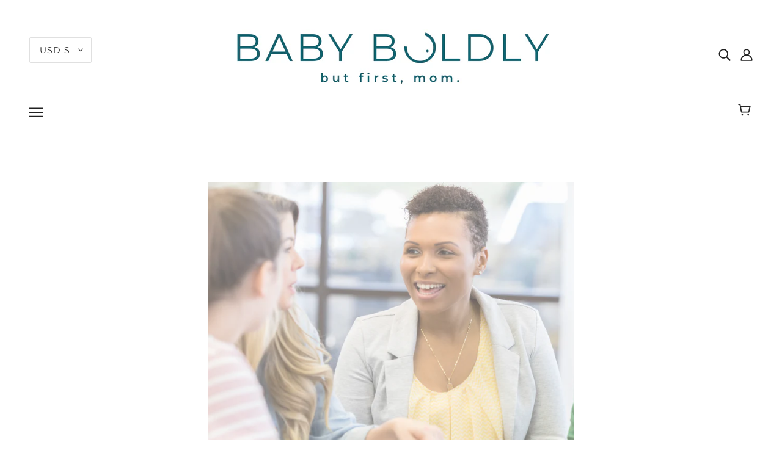

--- FILE ---
content_type: application/x-javascript; charset=utf-8
request_url: https://bundler.nice-team.net/app/shop/status/belly-and-bag.myshopify.com.js?1769476720
body_size: -338
content:
var bundler_settings_updated='1731699263';